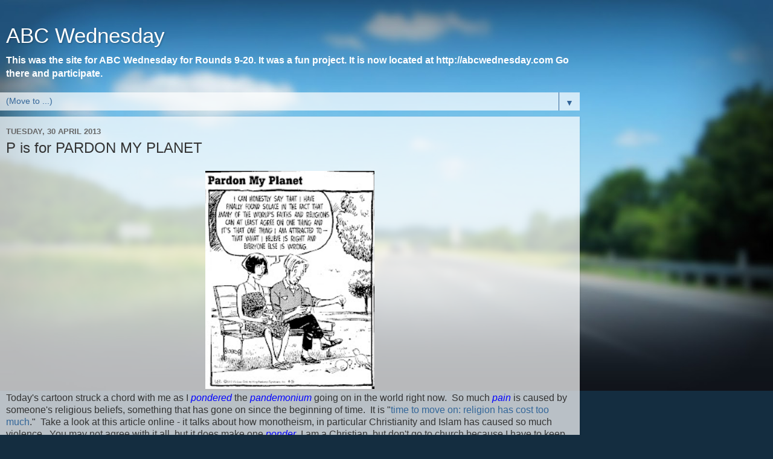

--- FILE ---
content_type: text/html; charset=UTF-8
request_url: https://abcwednesday-mrsnesbitt.blogspot.com/2013/04/p-is-for-pardon-my-planet.html?showComment=1367420350480&m=1
body_size: 16044
content:
<!DOCTYPE html>
<html class='v2' dir='ltr' lang='en-GB'>
<head>
<link href='https://www.blogger.com/static/v1/widgets/3772415480-widget_css_mobile_2_bundle.css' rel='stylesheet' type='text/css'/>
<meta content='width=device-width,initial-scale=1.0,minimum-scale=1.0,maximum-scale=1.0' name='viewport'/>
<meta content='text/html; charset=UTF-8' http-equiv='Content-Type'/>
<meta content='blogger' name='generator'/>
<link href='https://abcwednesday-mrsnesbitt.blogspot.com/favicon.ico' rel='icon' type='image/x-icon'/>
<link href='http://abcwednesday-mrsnesbitt.blogspot.com/2013/04/p-is-for-pardon-my-planet.html' rel='canonical'/>
<link rel="alternate" type="application/atom+xml" title="ABC Wednesday - Atom" href="https://abcwednesday-mrsnesbitt.blogspot.com/feeds/posts/default" />
<link rel="alternate" type="application/rss+xml" title="ABC Wednesday - RSS" href="https://abcwednesday-mrsnesbitt.blogspot.com/feeds/posts/default?alt=rss" />
<link rel="service.post" type="application/atom+xml" title="ABC Wednesday - Atom" href="https://www.blogger.com/feeds/6926392278934444963/posts/default" />

<link rel="alternate" type="application/atom+xml" title="ABC Wednesday - Atom" href="https://abcwednesday-mrsnesbitt.blogspot.com/feeds/6941061515312401578/comments/default" />
<!--Can't find substitution for tag [blog.ieCssRetrofitLinks]-->
<link href='https://blogger.googleusercontent.com/img/b/R29vZ2xl/AVvXsEjk6cJjQ-GKGPjk51tEHu_he-hTA04E2UKnnjtyreH98LCNpIwsVjdEkkzznDmNf-22WowI5SjS8Uqfd3M8otFZdFNBl-relu3rwSiTU8k6lo4g-s6C01hPf9PawLfo_d-iJjJsjmKmphUu/s640/cartoon.bmp' rel='image_src'/>
<meta content='http://abcwednesday-mrsnesbitt.blogspot.com/2013/04/p-is-for-pardon-my-planet.html' property='og:url'/>
<meta content='P is for PARDON MY PLANET' property='og:title'/>
<meta content='Today&#39;s cartoon struck a chord with me as I pondered the pandemonium going on in the world right now.  So much pain is caused by someone&#39;s r...' property='og:description'/>
<meta content='https://blogger.googleusercontent.com/img/b/R29vZ2xl/AVvXsEjk6cJjQ-GKGPjk51tEHu_he-hTA04E2UKnnjtyreH98LCNpIwsVjdEkkzznDmNf-22WowI5SjS8Uqfd3M8otFZdFNBl-relu3rwSiTU8k6lo4g-s6C01hPf9PawLfo_d-iJjJsjmKmphUu/w1200-h630-p-k-no-nu/cartoon.bmp' property='og:image'/>
<title>ABC Wednesday: P is for PARDON MY PLANET</title>
<style id='page-skin-1' type='text/css'><!--
/*-----------------------------------------------
Blogger Template Style
Name:     Picture Window
Designer: Blogger
URL:      www.blogger.com
----------------------------------------------- */
/* Content
----------------------------------------------- */
body {
font: normal normal 15px Arial, Tahoma, Helvetica, FreeSans, sans-serif;
color: #333333;
background: #142d40 url('//themes.googleusercontent.com/image?id=1OACCYOE0-eoTRTfsBuX1NMN9nz599ufI1Jh0CggPFA_sK80AGkIr8pLtYRpNUKPmwtEa') no-repeat scroll top center;
}
html body .region-inner {
min-width: 0;
max-width: 100%;
width: auto;
}
.content-outer {
font-size: 90%;
}
a:link {
text-decoration:none;
color: #336699;
}
a:visited {
text-decoration:none;
color: #6699cc;
}
a:hover {
text-decoration:underline;
color: #33aaff;
}
.content-outer {
background: transparent none repeat scroll top left;
-moz-border-radius: 0;
-webkit-border-radius: 0;
-goog-ms-border-radius: 0;
border-radius: 0;
-moz-box-shadow: 0 0 0 rgba(0, 0, 0, .15);
-webkit-box-shadow: 0 0 0 rgba(0, 0, 0, .15);
-goog-ms-box-shadow: 0 0 0 rgba(0, 0, 0, .15);
box-shadow: 0 0 0 rgba(0, 0, 0, .15);
margin: 20px auto;
}
.content-inner {
padding: 0;
}
/* Header
----------------------------------------------- */
.header-outer {
background: transparent none repeat-x scroll top left;
_background-image: none;
color: #ffffff;
-moz-border-radius: 0;
-webkit-border-radius: 0;
-goog-ms-border-radius: 0;
border-radius: 0;
}
.Header img, .Header #header-inner {
-moz-border-radius: 0;
-webkit-border-radius: 0;
-goog-ms-border-radius: 0;
border-radius: 0;
}
.header-inner .Header .titlewrapper,
.header-inner .Header .descriptionwrapper {
padding-left: 0;
padding-right: 0;
}
.Header h1 {
font: normal normal 36px Arial, Tahoma, Helvetica, FreeSans, sans-serif;
text-shadow: 1px 1px 3px rgba(0, 0, 0, 0.3);
}
.Header h1 a {
color: #ffffff;
}
.Header .description {
font-size: 130%;
}
/* Tabs
----------------------------------------------- */
.tabs-inner {
margin: .5em 20px 0;
padding: 0;
}
.tabs-inner .section {
margin: 0;
}
.tabs-inner .widget ul {
padding: 0;
background: transparent none repeat scroll bottom;
-moz-border-radius: 0;
-webkit-border-radius: 0;
-goog-ms-border-radius: 0;
border-radius: 0;
}
.tabs-inner .widget li {
border: none;
}
.tabs-inner .widget li a {
display: inline-block;
padding: .5em 1em;
margin-right: .25em;
color: #ffffff;
font: normal normal 15px Arial, Tahoma, Helvetica, FreeSans, sans-serif;
-moz-border-radius: 10px 10px 0 0;
-webkit-border-top-left-radius: 10px;
-webkit-border-top-right-radius: 10px;
-goog-ms-border-radius: 10px 10px 0 0;
border-radius: 10px 10px 0 0;
background: transparent url(https://resources.blogblog.com/blogblog/data/1kt/transparent/black50.png) repeat scroll top left;
border-right: 1px solid #336699;
}
.tabs-inner .widget li:first-child a {
padding-left: 1.25em;
-moz-border-radius-topleft: 10px;
-moz-border-radius-bottomleft: 0;
-webkit-border-top-left-radius: 10px;
-webkit-border-bottom-left-radius: 0;
-goog-ms-border-top-left-radius: 10px;
-goog-ms-border-bottom-left-radius: 0;
border-top-left-radius: 10px;
border-bottom-left-radius: 0;
}
.tabs-inner .widget li.selected a,
.tabs-inner .widget li a:hover {
position: relative;
z-index: 1;
background: transparent url(https://resources.blogblog.com/blogblog/data/1kt/transparent/white80.png) repeat scroll bottom;
color: #336699;
-moz-box-shadow: 0 0 3px rgba(0, 0, 0, .15);
-webkit-box-shadow: 0 0 3px rgba(0, 0, 0, .15);
-goog-ms-box-shadow: 0 0 3px rgba(0, 0, 0, .15);
box-shadow: 0 0 3px rgba(0, 0, 0, .15);
}
/* Headings
----------------------------------------------- */
h2 {
font: bold normal 13px Arial, Tahoma, Helvetica, FreeSans, sans-serif;
text-transform: uppercase;
color: #888888;
margin: .5em 0;
}
/* Main
----------------------------------------------- */
.main-outer {
background: transparent url(https://resources.blogblog.com/blogblog/data/1kt/transparent/white80.png) repeat scroll top left;
-moz-border-radius: 20px 20px 0 0;
-webkit-border-top-left-radius: 20px;
-webkit-border-top-right-radius: 20px;
-webkit-border-bottom-left-radius: 0;
-webkit-border-bottom-right-radius: 0;
-goog-ms-border-radius: 20px 20px 0 0;
border-radius: 20px 20px 0 0;
-moz-box-shadow: 0 1px 3px rgba(0, 0, 0, .15);
-webkit-box-shadow: 0 1px 3px rgba(0, 0, 0, .15);
-goog-ms-box-shadow: 0 1px 3px rgba(0, 0, 0, .15);
box-shadow: 0 1px 3px rgba(0, 0, 0, .15);
}
.main-inner {
padding: 15px 20px 20px;
}
.main-inner .column-center-inner {
padding: 0 0;
}
.main-inner .column-left-inner {
padding-left: 0;
}
.main-inner .column-right-inner {
padding-right: 0;
}
/* Posts
----------------------------------------------- */
h3.post-title {
margin: 0;
font: normal normal 18px Arial, Tahoma, Helvetica, FreeSans, sans-serif;
}
.comments h4 {
margin: 1em 0 0;
font: normal normal 18px Arial, Tahoma, Helvetica, FreeSans, sans-serif;
}
.date-header span {
color: #666666;
}
.post-outer {
background-color: #ffffff;
border: solid 1px #dddddd;
-moz-border-radius: 5px;
-webkit-border-radius: 5px;
border-radius: 5px;
-goog-ms-border-radius: 5px;
padding: 15px 20px;
margin: 0 -20px 20px;
}
.post-body {
line-height: 1.4;
font-size: 110%;
position: relative;
}
.post-header {
margin: 0 0 1.5em;
color: #999999;
line-height: 1.6;
}
.post-footer {
margin: .5em 0 0;
color: #999999;
line-height: 1.6;
}
#blog-pager {
font-size: 140%
}
#comments .comment-author {
padding-top: 1.5em;
border-top: dashed 1px #ccc;
border-top: dashed 1px rgba(128, 128, 128, .5);
background-position: 0 1.5em;
}
#comments .comment-author:first-child {
padding-top: 0;
border-top: none;
}
.avatar-image-container {
margin: .2em 0 0;
}
/* Comments
----------------------------------------------- */
.comments .comments-content .icon.blog-author {
background-repeat: no-repeat;
background-image: url([data-uri]);
}
.comments .comments-content .loadmore a {
border-top: 1px solid #33aaff;
border-bottom: 1px solid #33aaff;
}
.comments .continue {
border-top: 2px solid #33aaff;
}
/* Widgets
----------------------------------------------- */
.widget ul, .widget #ArchiveList ul.flat {
padding: 0;
list-style: none;
}
.widget ul li, .widget #ArchiveList ul.flat li {
border-top: dashed 1px #ccc;
border-top: dashed 1px rgba(128, 128, 128, .5);
}
.widget ul li:first-child, .widget #ArchiveList ul.flat li:first-child {
border-top: none;
}
.widget .post-body ul {
list-style: disc;
}
.widget .post-body ul li {
border: none;
}
/* Footer
----------------------------------------------- */
.footer-outer {
color:#cccccc;
background: transparent url(https://resources.blogblog.com/blogblog/data/1kt/transparent/black50.png) repeat scroll top left;
-moz-border-radius: 0 0 20px 20px;
-webkit-border-top-left-radius: 0;
-webkit-border-top-right-radius: 0;
-webkit-border-bottom-left-radius: 20px;
-webkit-border-bottom-right-radius: 20px;
-goog-ms-border-radius: 0 0 20px 20px;
border-radius: 0 0 20px 20px;
-moz-box-shadow: 0 1px 3px rgba(0, 0, 0, .15);
-webkit-box-shadow: 0 1px 3px rgba(0, 0, 0, .15);
-goog-ms-box-shadow: 0 1px 3px rgba(0, 0, 0, .15);
box-shadow: 0 1px 3px rgba(0, 0, 0, .15);
}
.footer-inner {
padding: 10px 20px 20px;
}
.footer-outer a {
color: #99ccee;
}
.footer-outer a:visited {
color: #77aaee;
}
.footer-outer a:hover {
color: #33aaff;
}
.footer-outer .widget h2 {
color: #aaaaaa;
}
/* Mobile
----------------------------------------------- */
html body.mobile {
height: auto;
}
html body.mobile {
min-height: 480px;
background-size: 100% auto;
}
.mobile .body-fauxcolumn-outer {
background: transparent none repeat scroll top left;
}
html .mobile .mobile-date-outer, html .mobile .blog-pager {
border-bottom: none;
background: transparent url(https://resources.blogblog.com/blogblog/data/1kt/transparent/white80.png) repeat scroll top left;
margin-bottom: 10px;
}
.mobile .date-outer {
background: transparent url(https://resources.blogblog.com/blogblog/data/1kt/transparent/white80.png) repeat scroll top left;
}
.mobile .header-outer, .mobile .main-outer,
.mobile .post-outer, .mobile .footer-outer {
-moz-border-radius: 0;
-webkit-border-radius: 0;
-goog-ms-border-radius: 0;
border-radius: 0;
}
.mobile .content-outer,
.mobile .main-outer,
.mobile .post-outer {
background: inherit;
border: none;
}
.mobile .content-outer {
font-size: 100%;
}
.mobile-link-button {
background-color: #336699;
}
.mobile-link-button a:link, .mobile-link-button a:visited {
color: #ffffff;
}
.mobile-index-contents {
color: #333333;
}
.mobile .tabs-inner .PageList .widget-content {
background: transparent url(https://resources.blogblog.com/blogblog/data/1kt/transparent/white80.png) repeat scroll bottom;
color: #336699;
}
.mobile .tabs-inner .PageList .widget-content .pagelist-arrow {
border-left: 1px solid #336699;
}

--></style>
<style id='template-skin-1' type='text/css'><!--
body {
min-width: 960px;
}
.content-outer, .content-fauxcolumn-outer, .region-inner {
min-width: 960px;
max-width: 960px;
_width: 960px;
}
.main-inner .columns {
padding-left: 0;
padding-right: 0;
}
.main-inner .fauxcolumn-center-outer {
left: 0;
right: 0;
/* IE6 does not respect left and right together */
_width: expression(this.parentNode.offsetWidth -
parseInt("0") -
parseInt("0") + 'px');
}
.main-inner .fauxcolumn-left-outer {
width: 0;
}
.main-inner .fauxcolumn-right-outer {
width: 0;
}
.main-inner .column-left-outer {
width: 0;
right: 100%;
margin-left: -0;
}
.main-inner .column-right-outer {
width: 0;
margin-right: -0;
}
#layout {
min-width: 0;
}
#layout .content-outer {
min-width: 0;
width: 800px;
}
#layout .region-inner {
min-width: 0;
width: auto;
}
body#layout div.add_widget {
padding: 8px;
}
body#layout div.add_widget a {
margin-left: 32px;
}
--></style>
<style>
    body {background-image:url(\/\/themes.googleusercontent.com\/image?id=1OACCYOE0-eoTRTfsBuX1NMN9nz599ufI1Jh0CggPFA_sK80AGkIr8pLtYRpNUKPmwtEa);}
    
@media (max-width: 200px) { body {background-image:url(\/\/themes.googleusercontent.com\/image?id=1OACCYOE0-eoTRTfsBuX1NMN9nz599ufI1Jh0CggPFA_sK80AGkIr8pLtYRpNUKPmwtEa&options=w200);}}
@media (max-width: 400px) and (min-width: 201px) { body {background-image:url(\/\/themes.googleusercontent.com\/image?id=1OACCYOE0-eoTRTfsBuX1NMN9nz599ufI1Jh0CggPFA_sK80AGkIr8pLtYRpNUKPmwtEa&options=w400);}}
@media (max-width: 800px) and (min-width: 401px) { body {background-image:url(\/\/themes.googleusercontent.com\/image?id=1OACCYOE0-eoTRTfsBuX1NMN9nz599ufI1Jh0CggPFA_sK80AGkIr8pLtYRpNUKPmwtEa&options=w800);}}
@media (max-width: 1200px) and (min-width: 801px) { body {background-image:url(\/\/themes.googleusercontent.com\/image?id=1OACCYOE0-eoTRTfsBuX1NMN9nz599ufI1Jh0CggPFA_sK80AGkIr8pLtYRpNUKPmwtEa&options=w1200);}}
/* Last tag covers anything over one higher than the previous max-size cap. */
@media (min-width: 1201px) { body {background-image:url(\/\/themes.googleusercontent.com\/image?id=1OACCYOE0-eoTRTfsBuX1NMN9nz599ufI1Jh0CggPFA_sK80AGkIr8pLtYRpNUKPmwtEa&options=w1600);}}
  </style>
<link href='https://www.blogger.com/dyn-css/authorization.css?targetBlogID=6926392278934444963&amp;zx=c1faf9ce-5fff-4eb8-a7a0-1bf93f141a96' media='none' onload='if(media!=&#39;all&#39;)media=&#39;all&#39;' rel='stylesheet'/><noscript><link href='https://www.blogger.com/dyn-css/authorization.css?targetBlogID=6926392278934444963&amp;zx=c1faf9ce-5fff-4eb8-a7a0-1bf93f141a96' rel='stylesheet'/></noscript>
<meta name='google-adsense-platform-account' content='ca-host-pub-1556223355139109'/>
<meta name='google-adsense-platform-domain' content='blogspot.com'/>

</head>
<body class='loading mobile variant-open'>
<div class='navbar section' id='navbar' name='Navbar'><div class='widget Navbar' data-version='1' id='Navbar1'><script type="text/javascript">
    function setAttributeOnload(object, attribute, val) {
      if(window.addEventListener) {
        window.addEventListener('load',
          function(){ object[attribute] = val; }, false);
      } else {
        window.attachEvent('onload', function(){ object[attribute] = val; });
      }
    }
  </script>
<script type="text/javascript">
(function() {
var script = document.createElement('script');
script.type = 'text/javascript';
script.src = '//pagead2.googlesyndication.com/pagead/js/google_top_exp.js';
var head = document.getElementsByTagName('head')[0];
if (head) {
head.appendChild(script);
}})();
</script>
</div></div>
<div class='body-fauxcolumns'>
<div class='fauxcolumn-outer body-fauxcolumn-outer'>
<div class='cap-top'>
<div class='cap-left'></div>
<div class='cap-right'></div>
</div>
<div class='fauxborder-left'>
<div class='fauxborder-right'></div>
<div class='fauxcolumn-inner'>
</div>
</div>
<div class='cap-bottom'>
<div class='cap-left'></div>
<div class='cap-right'></div>
</div>
</div>
</div>
<div class='content'>
<div class='content-fauxcolumns'>
<div class='fauxcolumn-outer content-fauxcolumn-outer'>
<div class='cap-top'>
<div class='cap-left'></div>
<div class='cap-right'></div>
</div>
<div class='fauxborder-left'>
<div class='fauxborder-right'></div>
<div class='fauxcolumn-inner'>
</div>
</div>
<div class='cap-bottom'>
<div class='cap-left'></div>
<div class='cap-right'></div>
</div>
</div>
</div>
<div class='content-outer'>
<div class='content-cap-top cap-top'>
<div class='cap-left'></div>
<div class='cap-right'></div>
</div>
<div class='fauxborder-left content-fauxborder-left'>
<div class='fauxborder-right content-fauxborder-right'></div>
<div class='content-inner'>
<header>
<div class='header-outer'>
<div class='header-cap-top cap-top'>
<div class='cap-left'></div>
<div class='cap-right'></div>
</div>
<div class='fauxborder-left header-fauxborder-left'>
<div class='fauxborder-right header-fauxborder-right'></div>
<div class='region-inner header-inner'>
<div class='header section' id='header' name='Header'><div class='widget Header' data-version='1' id='Header1'>
<div id='header-inner'>
<div class='titlewrapper'>
<h1 class='title'>
<a href='https://abcwednesday-mrsnesbitt.blogspot.com/?m=1'>
ABC Wednesday
</a>
</h1>
</div>
<div class='descriptionwrapper'>
<p class='description'><span><b>This was the site for ABC Wednesday for Rounds 9-20. It was a fun project. It is now located at http://abcwednesday.com Go there and participate.


</b></span></p>
</div>
</div>
</div></div>
</div>
</div>
<div class='header-cap-bottom cap-bottom'>
<div class='cap-left'></div>
<div class='cap-right'></div>
</div>
</div>
</header>
<div class='tabs-outer'>
<div class='tabs-cap-top cap-top'>
<div class='cap-left'></div>
<div class='cap-right'></div>
</div>
<div class='fauxborder-left tabs-fauxborder-left'>
<div class='fauxborder-right tabs-fauxborder-right'></div>
<div class='region-inner tabs-inner'>
<div class='tabs section' id='crosscol' name='Cross-column'><div class='widget PageList' data-version='1' id='PageList1'>
<h2>Pages</h2>
<div class='widget-content'>
<select id='PageList1_select'>
<option disabled='disabled' hidden='hidden' selected='selected' value=''>
(Move to ...)
</option>
<option value='https://abcwednesday-mrsnesbitt.blogspot.com/p/rules-and-guidelines.html?m=1'>Rules and Guidelines</option>
<option value='https://abcwednesday-mrsnesbitt.blogspot.com/p/badges.html?m=1'>Badges</option>
<option value='https://abcwednesday-mrsnesbitt.blogspot.com/p/what-time-is-it-where-you-are.html?m=1'>What Time Is It Around the World?</option>
</select>
<span class='pagelist-arrow'>&#9660;</span>
<div class='clear'></div>
</div>
</div></div>
<div class='tabs no-items section' id='crosscol-overflow' name='Cross-Column 2'></div>
</div>
</div>
<div class='tabs-cap-bottom cap-bottom'>
<div class='cap-left'></div>
<div class='cap-right'></div>
</div>
</div>
<div class='main-outer'>
<div class='main-cap-top cap-top'>
<div class='cap-left'></div>
<div class='cap-right'></div>
</div>
<div class='fauxborder-left main-fauxborder-left'>
<div class='fauxborder-right main-fauxborder-right'></div>
<div class='region-inner main-inner'>
<div class='columns fauxcolumns'>
<div class='fauxcolumn-outer fauxcolumn-center-outer'>
<div class='cap-top'>
<div class='cap-left'></div>
<div class='cap-right'></div>
</div>
<div class='fauxborder-left'>
<div class='fauxborder-right'></div>
<div class='fauxcolumn-inner'>
</div>
</div>
<div class='cap-bottom'>
<div class='cap-left'></div>
<div class='cap-right'></div>
</div>
</div>
<div class='fauxcolumn-outer fauxcolumn-left-outer'>
<div class='cap-top'>
<div class='cap-left'></div>
<div class='cap-right'></div>
</div>
<div class='fauxborder-left'>
<div class='fauxborder-right'></div>
<div class='fauxcolumn-inner'>
</div>
</div>
<div class='cap-bottom'>
<div class='cap-left'></div>
<div class='cap-right'></div>
</div>
</div>
<div class='fauxcolumn-outer fauxcolumn-right-outer'>
<div class='cap-top'>
<div class='cap-left'></div>
<div class='cap-right'></div>
</div>
<div class='fauxborder-left'>
<div class='fauxborder-right'></div>
<div class='fauxcolumn-inner'>
</div>
</div>
<div class='cap-bottom'>
<div class='cap-left'></div>
<div class='cap-right'></div>
</div>
</div>
<!-- corrects IE6 width calculation -->
<div class='columns-inner'>
<div class='column-center-outer'>
<div class='column-center-inner'>
<div class='main section' id='main' name='Main'><div class='widget Blog' data-version='1' id='Blog1'>
<div class='blog-posts hfeed'>
<div class='date-outer'>
<h2 class='date-header'><span>Tuesday, 30 April 2013</span></h2>
<div class='date-posts'>
<div class='post-outer'>
<div class='post hentry uncustomized-post-template' itemscope='itemscope' itemtype='http://schema.org/BlogPosting'>
<meta content='https://blogger.googleusercontent.com/img/b/R29vZ2xl/AVvXsEjk6cJjQ-GKGPjk51tEHu_he-hTA04E2UKnnjtyreH98LCNpIwsVjdEkkzznDmNf-22WowI5SjS8Uqfd3M8otFZdFNBl-relu3rwSiTU8k6lo4g-s6C01hPf9PawLfo_d-iJjJsjmKmphUu/s72-c/cartoon.bmp' itemprop='image_url'/>
<meta content='6926392278934444963' itemprop='blogId'/>
<meta content='6941061515312401578' itemprop='postId'/>
<a name='6941061515312401578'></a>
<h3 class='post-title entry-title' itemprop='name'>
P is for PARDON MY PLANET
</h3>
<div class='post-header'>
<div class='post-header-line-1'></div>
</div>
<div class='post-body entry-content' id='post-body-6941061515312401578' itemprop='articleBody'>
<div class="separator" style="clear: both; text-align: center;"><a href="https://blogger.googleusercontent.com/img/b/R29vZ2xl/AVvXsEjk6cJjQ-GKGPjk51tEHu_he-hTA04E2UKnnjtyreH98LCNpIwsVjdEkkzznDmNf-22WowI5SjS8Uqfd3M8otFZdFNBl-relu3rwSiTU8k6lo4g-s6C01hPf9PawLfo_d-iJjJsjmKmphUu/s1600/cartoon.bmp" imageanchor="1" style=""><img border="0" height="361" src="https://blogger.googleusercontent.com/img/b/R29vZ2xl/AVvXsEjk6cJjQ-GKGPjk51tEHu_he-hTA04E2UKnnjtyreH98LCNpIwsVjdEkkzznDmNf-22WowI5SjS8Uqfd3M8otFZdFNBl-relu3rwSiTU8k6lo4g-s6C01hPf9PawLfo_d-iJjJsjmKmphUu/s280/cartoon.bmp" width="280" /></a></div>Today's cartoon struck a chord with me as I <span style="color: blue;"><i>pondered </i></span>the <span style="color: blue;"><i>pandemonium </i></span>going on in the world right now.&nbsp; So much <span style="color: blue;"><i>pain </i></span>is caused by someone's religious beliefs, something that has gone on since the beginning of time.&nbsp; It is "<a href="http://www.vexen.co.uk/religion/time_to_move_on.html">time to move on: religion has cost too much</a>."&nbsp; Take a look at this article online - it talks about how monotheism, in particular Christianity and Islam has caused so much violence.&nbsp; You may not agree with it all, but it does make one <span style="color: blue;"><i>ponder</i></span>. I am a Christian, but don't go to church because I have to keep my <span style="color: blue;"><i>personal </i></span>beliefs in check.&nbsp; I would end up arguing with the so-called leaders as they would consider me to be what they call a "<span style="color: blue;"><i>pluralist</i></span>."&nbsp; From Wikipedia:<br />
<br />
<i><b>Religious pluralism</b> is an attitude or policy regarding the  diversity of religious belief systems co-existing in society. It can  indicate one or more of the following:</i><br />
<i> </i> <br />
<ul><li><i>As the name of the worldview according to which one's religion is  not the sole and exclusive source of truth, and thus the acknowledgement  that at least some truths and true values exist in other religions.</i></li>
<li><i>As acceptance of the concept that two or more religions with  mutually exclusive truth claims are equally valid. This may be  considered a form of either <span style="color: black;"><a href="http://en.wikipedia.org/wiki/Toleration" title="Toleration">toleration</a></span> (a concept that arose as a result of the <a href="http://en.wikipedia.org/wiki/European_wars_of_religion" title="European wars of religion">European wars of religion</a>) or <a href="http://en.wikipedia.org/wiki/Moral_relativism" title="Moral relativism">moral relativism</a>.</i></li>
<li><i>The understanding that the exclusive claims of different religions  turn out, upon closer examination, to be variations of universal truths  that have been taught since time immemorial. This is called Perennialism (based on the concept of <a href="http://en.wikipedia.org/wiki/Perennial_philosophy" title="Perennial philosophy">philosophia perennis</a>) or <a href="http://en.wikipedia.org/wiki/Traditionalist_School" title="Traditionalist School">Traditionalism</a>.&nbsp;</i></li>
<li><i>&nbsp;</i></li>
<li><b>Can we not just live in <span style="color: blue;"><i>peace </i></span>with our fellow man?<i>&nbsp; </i>Your thoughts?</b> </li>
</ul><br />
12P<br />
<br />
<!-- start InLinkz script --><br />
<script type="text/javascript">
                document.write('<script type="text/javascript" src=http://www.inlinkz.com/cs.php?id=267648&' + new Date().getTime() + '"><\/script>');</script><br />
<!-- end InLinkz script --><br />
<br />
<div style='clear: both;'></div>
</div>
<div class='post-footer'>
<div class='post-footer-line post-footer-line-1'>
<span class='post-author vcard'>
<span class='fn' itemprop='author' itemscope='itemscope' itemtype='http://schema.org/Person'>
<span itemprop='name'>Leslie:</span>
</span>
</span>
<span class='post-timestamp'>
at
<meta content='http://abcwednesday-mrsnesbitt.blogspot.com/2013/04/p-is-for-pardon-my-planet.html' itemprop='url'/>
<a class='timestamp-link' href='https://abcwednesday-mrsnesbitt.blogspot.com/2013/04/p-is-for-pardon-my-planet.html?m=1' rel='bookmark' title='permanent link'><abbr class='published' itemprop='datePublished' title='2013-04-30T00:30:00-07:00'>00:30</abbr></a>
</span>
<span class='post-comment-link'>
</span>
</div>
<div class='post-footer-line post-footer-line-2'>
<div class='mobile-link-button goog-inline-block' id='mobile-share-button'>
<a href='javascript:void(0);'>Share</a>
</div>
</div>
</div>
</div>
<div class='comments' id='comments'>
<a name='comments'></a>
<h4>14 comments:</h4>
<div class='comments-content'>
<script async='async' src='' type='text/javascript'></script>
<script type='text/javascript'>
    (function() {
      var items = null;
      var msgs = null;
      var config = {};

// <![CDATA[
      var cursor = null;
      if (items && items.length > 0) {
        cursor = parseInt(items[items.length - 1].timestamp) + 1;
      }

      var bodyFromEntry = function(entry) {
        var text = (entry &&
                    ((entry.content && entry.content.$t) ||
                     (entry.summary && entry.summary.$t))) ||
            '';
        if (entry && entry.gd$extendedProperty) {
          for (var k in entry.gd$extendedProperty) {
            if (entry.gd$extendedProperty[k].name == 'blogger.contentRemoved') {
              return '<span class="deleted-comment">' + text + '</span>';
            }
          }
        }
        return text;
      }

      var parse = function(data) {
        cursor = null;
        var comments = [];
        if (data && data.feed && data.feed.entry) {
          for (var i = 0, entry; entry = data.feed.entry[i]; i++) {
            var comment = {};
            // comment ID, parsed out of the original id format
            var id = /blog-(\d+).post-(\d+)/.exec(entry.id.$t);
            comment.id = id ? id[2] : null;
            comment.body = bodyFromEntry(entry);
            comment.timestamp = Date.parse(entry.published.$t) + '';
            if (entry.author && entry.author.constructor === Array) {
              var auth = entry.author[0];
              if (auth) {
                comment.author = {
                  name: (auth.name ? auth.name.$t : undefined),
                  profileUrl: (auth.uri ? auth.uri.$t : undefined),
                  avatarUrl: (auth.gd$image ? auth.gd$image.src : undefined)
                };
              }
            }
            if (entry.link) {
              if (entry.link[2]) {
                comment.link = comment.permalink = entry.link[2].href;
              }
              if (entry.link[3]) {
                var pid = /.*comments\/default\/(\d+)\?.*/.exec(entry.link[3].href);
                if (pid && pid[1]) {
                  comment.parentId = pid[1];
                }
              }
            }
            comment.deleteclass = 'item-control blog-admin';
            if (entry.gd$extendedProperty) {
              for (var k in entry.gd$extendedProperty) {
                if (entry.gd$extendedProperty[k].name == 'blogger.itemClass') {
                  comment.deleteclass += ' ' + entry.gd$extendedProperty[k].value;
                } else if (entry.gd$extendedProperty[k].name == 'blogger.displayTime') {
                  comment.displayTime = entry.gd$extendedProperty[k].value;
                }
              }
            }
            comments.push(comment);
          }
        }
        return comments;
      };

      var paginator = function(callback) {
        if (hasMore()) {
          var url = config.feed + '?alt=json&v=2&orderby=published&reverse=false&max-results=50';
          if (cursor) {
            url += '&published-min=' + new Date(cursor).toISOString();
          }
          window.bloggercomments = function(data) {
            var parsed = parse(data);
            cursor = parsed.length < 50 ? null
                : parseInt(parsed[parsed.length - 1].timestamp) + 1
            callback(parsed);
            window.bloggercomments = null;
          }
          url += '&callback=bloggercomments';
          var script = document.createElement('script');
          script.type = 'text/javascript';
          script.src = url;
          document.getElementsByTagName('head')[0].appendChild(script);
        }
      };
      var hasMore = function() {
        return !!cursor;
      };
      var getMeta = function(key, comment) {
        if ('iswriter' == key) {
          var matches = !!comment.author
              && comment.author.name == config.authorName
              && comment.author.profileUrl == config.authorUrl;
          return matches ? 'true' : '';
        } else if ('deletelink' == key) {
          return config.baseUri + '/comment/delete/'
               + config.blogId + '/' + comment.id;
        } else if ('deleteclass' == key) {
          return comment.deleteclass;
        }
        return '';
      };

      var replybox = null;
      var replyUrlParts = null;
      var replyParent = undefined;

      var onReply = function(commentId, domId) {
        if (replybox == null) {
          // lazily cache replybox, and adjust to suit this style:
          replybox = document.getElementById('comment-editor');
          if (replybox != null) {
            replybox.height = '250px';
            replybox.style.display = 'block';
            replyUrlParts = replybox.src.split('#');
          }
        }
        if (replybox && (commentId !== replyParent)) {
          replybox.src = '';
          document.getElementById(domId).insertBefore(replybox, null);
          replybox.src = replyUrlParts[0]
              + (commentId ? '&parentID=' + commentId : '')
              + '#' + replyUrlParts[1];
          replyParent = commentId;
        }
      };

      var hash = (window.location.hash || '#').substring(1);
      var startThread, targetComment;
      if (/^comment-form_/.test(hash)) {
        startThread = hash.substring('comment-form_'.length);
      } else if (/^c[0-9]+$/.test(hash)) {
        targetComment = hash.substring(1);
      }

      // Configure commenting API:
      var configJso = {
        'maxDepth': config.maxThreadDepth
      };
      var provider = {
        'id': config.postId,
        'data': items,
        'loadNext': paginator,
        'hasMore': hasMore,
        'getMeta': getMeta,
        'onReply': onReply,
        'rendered': true,
        'initComment': targetComment,
        'initReplyThread': startThread,
        'config': configJso,
        'messages': msgs
      };

      var render = function() {
        if (window.goog && window.goog.comments) {
          var holder = document.getElementById('comment-holder');
          window.goog.comments.render(holder, provider);
        }
      };

      // render now, or queue to render when library loads:
      if (window.goog && window.goog.comments) {
        render();
      } else {
        window.goog = window.goog || {};
        window.goog.comments = window.goog.comments || {};
        window.goog.comments.loadQueue = window.goog.comments.loadQueue || [];
        window.goog.comments.loadQueue.push(render);
      }
    })();
// ]]>
  </script>
<div id='comment-holder'>
<div class="comment-thread toplevel-thread"><ol id="top-ra"><li class="comment" id="c5007204796338403515"><div class="avatar-image-container"><img src="//blogger.googleusercontent.com/img/b/R29vZ2xl/AVvXsEg2ma53Uai9re-3dpbVwmdYw-q4ozZ6oUUwXd2gI5uZ9Bp0GaggQ2ThQ1wd2SCBRokHqiFH1s_D5lXiLD8gsvEhaHS2cCQ9FMIrCaVXRHoUOHG_2aWIEZ5UIUryRRu9sQ/s45-c/ROGduck.jpg" alt=""/></div><div class="comment-block"><div class="comment-header"><cite class="user"><a href="https://www.blogger.com/profile/05298172138307632062" rel="nofollow">Roger Owen Green</a></cite><span class="icon user "></span><span class="datetime secondary-text"><a rel="nofollow" href="https://abcwednesday-mrsnesbitt.blogspot.com/2013/04/p-is-for-pardon-my-planet.html?showComment=1367323861010&amp;m=1#c5007204796338403515">30 April 2013 at 05:11</a></span></div><p class="comment-content">As a Christian, I think that is definitely a PLAN.</p><span class="comment-actions secondary-text"><a class="comment-reply" target="_self" data-comment-id="5007204796338403515">Reply</a><span class="item-control blog-admin blog-admin pid-1399104752"><a target="_self" href="https://www.blogger.com/comment/delete/6926392278934444963/5007204796338403515">Delete</a></span></span></div><div class="comment-replies"><div id="c5007204796338403515-rt" class="comment-thread inline-thread hidden"><span class="thread-toggle thread-expanded"><span class="thread-arrow"></span><span class="thread-count"><a target="_self">Replies</a></span></span><ol id="c5007204796338403515-ra" class="thread-chrome thread-expanded"><div></div><div id="c5007204796338403515-continue" class="continue"><a class="comment-reply" target="_self" data-comment-id="5007204796338403515">Reply</a></div></ol></div></div><div class="comment-replybox-single" id="c5007204796338403515-ce"></div></li><li class="comment" id="c7833252906094464921"><div class="avatar-image-container"><img src="//2.bp.blogspot.com/_4IDUg0Zfqb8/TFIlcyyyQpI/AAAAAAAAACg/rQyXdkMy-Fw/S45-s35/Detour%2B%28JPEG%2BImage,%2B96x96%2Bpixels%29.jpg" alt=""/></div><div class="comment-block"><div class="comment-header"><cite class="user"><a href="https://www.blogger.com/profile/10310099341897509058" rel="nofollow">MERYL JAFFE, PhD  - parent, psychologist, teacher, author...</a></cite><span class="icon user "></span><span class="datetime secondary-text"><a rel="nofollow" href="https://abcwednesday-mrsnesbitt.blogspot.com/2013/04/p-is-for-pardon-my-planet.html?showComment=1367328923045&amp;m=1#c7833252906094464921">30 April 2013 at 06:35</a></span></div><p class="comment-content">Religious pluralism is important.  Rabbi Abraham Joshua Heschel and the Reverend Martin Luther King did a great deal to move their worlds towards religious pluralism and we should all take a cue from that and from so many others who have tried to move this world to a more harmonious whole. From my rattled perspective though, we are preaching to the choir.</p><span class="comment-actions secondary-text"><a class="comment-reply" target="_self" data-comment-id="7833252906094464921">Reply</a><span class="item-control blog-admin blog-admin pid-1814751533"><a target="_self" href="https://www.blogger.com/comment/delete/6926392278934444963/7833252906094464921">Delete</a></span></span></div><div class="comment-replies"><div id="c7833252906094464921-rt" class="comment-thread inline-thread hidden"><span class="thread-toggle thread-expanded"><span class="thread-arrow"></span><span class="thread-count"><a target="_self">Replies</a></span></span><ol id="c7833252906094464921-ra" class="thread-chrome thread-expanded"><div></div><div id="c7833252906094464921-continue" class="continue"><a class="comment-reply" target="_self" data-comment-id="7833252906094464921">Reply</a></div></ol></div></div><div class="comment-replybox-single" id="c7833252906094464921-ce"></div></li><li class="comment" id="c3332471988757954603"><div class="avatar-image-container"><img src="//blogger.googleusercontent.com/img/b/R29vZ2xl/AVvXsEgiRR85071sALx_a6ZQ3csTm3IP4SLyDrL3pVKp6ivBlaTXKVpKGM-OfxXrRIkMRQzvZ3BwditiX7_FHVHTeOOfrx4OBWeOH0GoIdP2EN3GCNvMZ0FXHu9JtBhVkD12_w/s45-c/*" alt=""/></div><div class="comment-block"><div class="comment-header"><cite class="user"><a href="https://www.blogger.com/profile/05968919406427737503" rel="nofollow">Carver</a></cite><span class="icon user "></span><span class="datetime secondary-text"><a rel="nofollow" href="https://abcwednesday-mrsnesbitt.blogspot.com/2013/04/p-is-for-pardon-my-planet.html?showComment=1367331118340&amp;m=1#c3332471988757954603">30 April 2013 at 07:11</a></span></div><p class="comment-content">Good post. I think it&#39;s so important to accept that there isn&#39;t only one path to the truth.</p><span class="comment-actions secondary-text"><a class="comment-reply" target="_self" data-comment-id="3332471988757954603">Reply</a><span class="item-control blog-admin blog-admin pid-917364487"><a target="_self" href="https://www.blogger.com/comment/delete/6926392278934444963/3332471988757954603">Delete</a></span></span></div><div class="comment-replies"><div id="c3332471988757954603-rt" class="comment-thread inline-thread hidden"><span class="thread-toggle thread-expanded"><span class="thread-arrow"></span><span class="thread-count"><a target="_self">Replies</a></span></span><ol id="c3332471988757954603-ra" class="thread-chrome thread-expanded"><div></div><div id="c3332471988757954603-continue" class="continue"><a class="comment-reply" target="_self" data-comment-id="3332471988757954603">Reply</a></div></ol></div></div><div class="comment-replybox-single" id="c3332471988757954603-ce"></div></li><li class="comment" id="c8602744210363759323"><div class="avatar-image-container"><img src="//resources.blogblog.com/img/blank.gif" alt=""/></div><div class="comment-block"><div class="comment-header"><cite class="user"><a href="http://nonniesobservations.blogspot.com" rel="nofollow">Nonnie</a></cite><span class="icon user "></span><span class="datetime secondary-text"><a rel="nofollow" href="https://abcwednesday-mrsnesbitt.blogspot.com/2013/04/p-is-for-pardon-my-planet.html?showComment=1367356617023&amp;m=1#c8602744210363759323">30 April 2013 at 14:16</a></span></div><p class="comment-content">peace is something for which I pray</p><span class="comment-actions secondary-text"><a class="comment-reply" target="_self" data-comment-id="8602744210363759323">Reply</a><span class="item-control blog-admin blog-admin pid-1808273092"><a target="_self" href="https://www.blogger.com/comment/delete/6926392278934444963/8602744210363759323">Delete</a></span></span></div><div class="comment-replies"><div id="c8602744210363759323-rt" class="comment-thread inline-thread hidden"><span class="thread-toggle thread-expanded"><span class="thread-arrow"></span><span class="thread-count"><a target="_self">Replies</a></span></span><ol id="c8602744210363759323-ra" class="thread-chrome thread-expanded"><div></div><div id="c8602744210363759323-continue" class="continue"><a class="comment-reply" target="_self" data-comment-id="8602744210363759323">Reply</a></div></ol></div></div><div class="comment-replybox-single" id="c8602744210363759323-ce"></div></li><li class="comment" id="c3775823698313318177"><div class="avatar-image-container"><img src="//blogger.googleusercontent.com/img/b/R29vZ2xl/AVvXsEjqMRD5LS8UBnwGgsNRyMwArE50SXN-RiRdGWAfYd5j5f9xUgBxMCz8fFaJuwelSUjKvEyo740NE3U0J7mTa3NHyOyY6t9G7Y0iJ0CYNl-YWrrnxnQ7Z1fH-ogInjF-W8U/s45-c/*" alt=""/></div><div class="comment-block"><div class="comment-header"><cite class="user"><a href="https://www.blogger.com/profile/11550420299395301062" rel="nofollow">ChrisJ</a></cite><span class="icon user "></span><span class="datetime secondary-text"><a rel="nofollow" href="https://abcwednesday-mrsnesbitt.blogspot.com/2013/04/p-is-for-pardon-my-planet.html?showComment=1367363252211&amp;m=1#c3775823698313318177">30 April 2013 at 16:07</a></span></div><p class="comment-content">For as long as mankind has been around, it has been shown sufficiently enough, I would think, for scientific proof to acknowledge that NO, for some profound reason, we cannot all live in peace. Whatever  you want to call it, I call it SIN.  We have evolved in almost every other aspect of humanity, but not in morality. There is something wrong with us, something deep within, that negates our best intentions. It is not popular to call it sin, but whatever you call it, there it is. We can blame religion, but many are those who have tried to reach peace within and without by ignoring religion and still only found disillusionment and frustration. Tolstoy comes to mind. Somehow, something, someone has to deal with it.</p><span class="comment-actions secondary-text"><a class="comment-reply" target="_self" data-comment-id="3775823698313318177">Reply</a><span class="item-control blog-admin blog-admin pid-970495891"><a target="_self" href="https://www.blogger.com/comment/delete/6926392278934444963/3775823698313318177">Delete</a></span></span></div><div class="comment-replies"><div id="c3775823698313318177-rt" class="comment-thread inline-thread hidden"><span class="thread-toggle thread-expanded"><span class="thread-arrow"></span><span class="thread-count"><a target="_self">Replies</a></span></span><ol id="c3775823698313318177-ra" class="thread-chrome thread-expanded"><div></div><div id="c3775823698313318177-continue" class="continue"><a class="comment-reply" target="_self" data-comment-id="3775823698313318177">Reply</a></div></ol></div></div><div class="comment-replybox-single" id="c3775823698313318177-ce"></div></li><li class="comment" id="c4887911651121272673"><div class="avatar-image-container"><img src="//blogger.googleusercontent.com/img/b/R29vZ2xl/AVvXsEj4ZOe1LAq7qu_z32XoGNOLWazx-ngj0EMrbKltL0jPNnI6hclSbsNtNGkVDh1WodsN9k4zSK__o6NULxL59aRZz4o_A3LCqqen3vNwMnxe_ox9cS_tQQYZJdTcWDocoHg/s45-c/IMG_6047.JPG" alt=""/></div><div class="comment-block"><div class="comment-header"><cite class="user"><a href="https://www.blogger.com/profile/14306334892097839949" rel="nofollow">LONDONLULU</a></cite><span class="icon user "></span><span class="datetime secondary-text"><a rel="nofollow" href="https://abcwednesday-mrsnesbitt.blogspot.com/2013/04/p-is-for-pardon-my-planet.html?showComment=1367382443377&amp;m=1#c4887911651121272673">30 April 2013 at 21:27</a></span></div><p class="comment-content">You said it so well and so PERFECTLY.</p><span class="comment-actions secondary-text"><a class="comment-reply" target="_self" data-comment-id="4887911651121272673">Reply</a><span class="item-control blog-admin blog-admin pid-371709720"><a target="_self" href="https://www.blogger.com/comment/delete/6926392278934444963/4887911651121272673">Delete</a></span></span></div><div class="comment-replies"><div id="c4887911651121272673-rt" class="comment-thread inline-thread hidden"><span class="thread-toggle thread-expanded"><span class="thread-arrow"></span><span class="thread-count"><a target="_self">Replies</a></span></span><ol id="c4887911651121272673-ra" class="thread-chrome thread-expanded"><div></div><div id="c4887911651121272673-continue" class="continue"><a class="comment-reply" target="_self" data-comment-id="4887911651121272673">Reply</a></div></ol></div></div><div class="comment-replybox-single" id="c4887911651121272673-ce"></div></li><li class="comment" id="c8070688512682486635"><div class="avatar-image-container"><img src="//blogger.googleusercontent.com/img/b/R29vZ2xl/AVvXsEgG5IjhWRloZFpCNPsC0rZGBX8aUAL2Da3Pca74xi6vMwm-9kojtz-vEEblgrc3Tn08aNydi40yiBK0-K3u3J9D68MKs5Ef5wxjvyQ3WV06qY48eXpuNAYgQr6E-fU3AQ/s45-c/*" alt=""/></div><div class="comment-block"><div class="comment-header"><cite class="user"><a href="https://www.blogger.com/profile/02691653942870794293" rel="nofollow">AmitAag</a></cite><span class="icon user "></span><span class="datetime secondary-text"><a rel="nofollow" href="https://abcwednesday-mrsnesbitt.blogspot.com/2013/04/p-is-for-pardon-my-planet.html?showComment=1367388920856&amp;m=1#c8070688512682486635">30 April 2013 at 23:15</a></span></div><p class="comment-content">Great thought...wonderfully presented!<br>My contribution: P is for Paradise:<br>http://amitaag.blogspot.in/2013/01/paradise-regained.html<br>Thank you Roger, Denise, Carver, Rose and the team, for hosting:)</p><span class="comment-actions secondary-text"><a class="comment-reply" target="_self" data-comment-id="8070688512682486635">Reply</a><span class="item-control blog-admin blog-admin pid-2031159246"><a target="_self" href="https://www.blogger.com/comment/delete/6926392278934444963/8070688512682486635">Delete</a></span></span></div><div class="comment-replies"><div id="c8070688512682486635-rt" class="comment-thread inline-thread hidden"><span class="thread-toggle thread-expanded"><span class="thread-arrow"></span><span class="thread-count"><a target="_self">Replies</a></span></span><ol id="c8070688512682486635-ra" class="thread-chrome thread-expanded"><div></div><div id="c8070688512682486635-continue" class="continue"><a class="comment-reply" target="_self" data-comment-id="8070688512682486635">Reply</a></div></ol></div></div><div class="comment-replybox-single" id="c8070688512682486635-ce"></div></li><li class="comment" id="c9178353904765369783"><div class="avatar-image-container"><img src="//www.blogger.com/img/blogger_logo_round_35.png" alt=""/></div><div class="comment-block"><div class="comment-header"><cite class="user"><a href="https://www.blogger.com/profile/02042017848158416971" rel="nofollow">Unknown</a></cite><span class="icon user "></span><span class="datetime secondary-text"><a rel="nofollow" href="https://abcwednesday-mrsnesbitt.blogspot.com/2013/04/p-is-for-pardon-my-planet.html?showComment=1367397576943&amp;m=1#c9178353904765369783">1 May 2013 at 01:39</a></span></div><p class="comment-content">hoping here for worldwide peace</p><span class="comment-actions secondary-text"><a class="comment-reply" target="_self" data-comment-id="9178353904765369783">Reply</a><span class="item-control blog-admin blog-admin pid-326341439"><a target="_self" href="https://www.blogger.com/comment/delete/6926392278934444963/9178353904765369783">Delete</a></span></span></div><div class="comment-replies"><div id="c9178353904765369783-rt" class="comment-thread inline-thread hidden"><span class="thread-toggle thread-expanded"><span class="thread-arrow"></span><span class="thread-count"><a target="_self">Replies</a></span></span><ol id="c9178353904765369783-ra" class="thread-chrome thread-expanded"><div></div><div id="c9178353904765369783-continue" class="continue"><a class="comment-reply" target="_self" data-comment-id="9178353904765369783">Reply</a></div></ol></div></div><div class="comment-replybox-single" id="c9178353904765369783-ce"></div></li><li class="comment" id="c3531572348829426718"><div class="avatar-image-container"><img src="//blogger.googleusercontent.com/img/b/R29vZ2xl/AVvXsEizExJhIIcql3rvPg2YTo1DwMsf743tdOy_0ABJsjMb-km1lz_0NzhaJaIyBvSmduBtfcxrXdevjEaOtssUWMp8sZnDKY3M1dg3zEGiP79Hce7HPXt5l8LjLvHEDfE7bD8/s45-c/DSCN1048.jpg" alt=""/></div><div class="comment-block"><div class="comment-header"><cite class="user"><a href="https://www.blogger.com/profile/18004624352188019392" rel="nofollow">Jannibele</a></cite><span class="icon user "></span><span class="datetime secondary-text"><a rel="nofollow" href="https://abcwednesday-mrsnesbitt.blogspot.com/2013/04/p-is-for-pardon-my-planet.html?showComment=1367406243198&amp;m=1#c3531572348829426718">1 May 2013 at 04:04</a></span></div><p class="comment-content">That is Precisely how it is:) Well said! Have a happy abc ande thank you very much for hosting!</p><span class="comment-actions secondary-text"><a class="comment-reply" target="_self" data-comment-id="3531572348829426718">Reply</a><span class="item-control blog-admin blog-admin pid-2035863933"><a target="_self" href="https://www.blogger.com/comment/delete/6926392278934444963/3531572348829426718">Delete</a></span></span></div><div class="comment-replies"><div id="c3531572348829426718-rt" class="comment-thread inline-thread hidden"><span class="thread-toggle thread-expanded"><span class="thread-arrow"></span><span class="thread-count"><a target="_self">Replies</a></span></span><ol id="c3531572348829426718-ra" class="thread-chrome thread-expanded"><div></div><div id="c3531572348829426718-continue" class="continue"><a class="comment-reply" target="_self" data-comment-id="3531572348829426718">Reply</a></div></ol></div></div><div class="comment-replybox-single" id="c3531572348829426718-ce"></div></li><li class="comment" id="c9015803907097234973"><div class="avatar-image-container"><img src="//1.bp.blogspot.com/-DUwFAs0Lyu4/ZI2nDKfdeqI/AAAAAAABgZQ/HNL5ThvkOoMHkUQQCEHqqX6BkSUP_ECGACK4BGAYYCw/s35/8F1829F8-3AD1-4757-A936-2D6DD4BCAC0A.jpeg" alt=""/></div><div class="comment-block"><div class="comment-header"><cite class="user"><a href="https://www.blogger.com/profile/14870339828098281415" rel="nofollow">aspiritofsimplicity</a></cite><span class="icon user "></span><span class="datetime secondary-text"><a rel="nofollow" href="https://abcwednesday-mrsnesbitt.blogspot.com/2013/04/p-is-for-pardon-my-planet.html?showComment=1367407436722&amp;m=1#c9015803907097234973">1 May 2013 at 04:23</a></span></div><p class="comment-content">wonderful P post. Right on the money there.</p><span class="comment-actions secondary-text"><a class="comment-reply" target="_self" data-comment-id="9015803907097234973">Reply</a><span class="item-control blog-admin blog-admin pid-126241261"><a target="_self" href="https://www.blogger.com/comment/delete/6926392278934444963/9015803907097234973">Delete</a></span></span></div><div class="comment-replies"><div id="c9015803907097234973-rt" class="comment-thread inline-thread hidden"><span class="thread-toggle thread-expanded"><span class="thread-arrow"></span><span class="thread-count"><a target="_self">Replies</a></span></span><ol id="c9015803907097234973-ra" class="thread-chrome thread-expanded"><div></div><div id="c9015803907097234973-continue" class="continue"><a class="comment-reply" target="_self" data-comment-id="9015803907097234973">Reply</a></div></ol></div></div><div class="comment-replybox-single" id="c9015803907097234973-ce"></div></li><li class="comment" id="c6173674512652796500"><div class="avatar-image-container"><img src="//www.blogger.com/img/blogger_logo_round_35.png" alt=""/></div><div class="comment-block"><div class="comment-header"><cite class="user"><a href="https://www.blogger.com/profile/17020729680264979795" rel="nofollow">Unknown</a></cite><span class="icon user "></span><span class="datetime secondary-text"><a rel="nofollow" href="https://abcwednesday-mrsnesbitt.blogspot.com/2013/04/p-is-for-pardon-my-planet.html?showComment=1367420350480&amp;m=1#c6173674512652796500">1 May 2013 at 07:59</a></span></div><p class="comment-content">Pray for Peace that&#39;s all the world need right now.<br>Mine is a bit light with P for Parties as I have showcased my speciality in doing Birthday Parties for my sons!</p><span class="comment-actions secondary-text"><a class="comment-reply" target="_self" data-comment-id="6173674512652796500">Reply</a><span class="item-control blog-admin blog-admin pid-1838477660"><a target="_self" href="https://www.blogger.com/comment/delete/6926392278934444963/6173674512652796500">Delete</a></span></span></div><div class="comment-replies"><div id="c6173674512652796500-rt" class="comment-thread inline-thread hidden"><span class="thread-toggle thread-expanded"><span class="thread-arrow"></span><span class="thread-count"><a target="_self">Replies</a></span></span><ol id="c6173674512652796500-ra" class="thread-chrome thread-expanded"><div></div><div id="c6173674512652796500-continue" class="continue"><a class="comment-reply" target="_self" data-comment-id="6173674512652796500">Reply</a></div></ol></div></div><div class="comment-replybox-single" id="c6173674512652796500-ce"></div></li><li class="comment" id="c1376014158970493655"><div class="avatar-image-container"><img src="//blogger.googleusercontent.com/img/b/R29vZ2xl/AVvXsEh8SkVYC7fg6T_xQTopPmZmWuHdylBqAVPXrWXm7bLyfBE6IRV1-M2F5VpJPJ7nGckOoOYffCfebAxU1ObjQJFx-hELkAsDNi5BeOceMEMegDwxXjeDBajTmUOmmJApX40/s45-c/DSCN0843+crop.jpg" alt=""/></div><div class="comment-block"><div class="comment-header"><cite class="user"><a href="https://www.blogger.com/profile/12431245561712781037" rel="nofollow">Lise</a></cite><span class="icon user "></span><span class="datetime secondary-text"><a rel="nofollow" href="https://abcwednesday-mrsnesbitt.blogspot.com/2013/04/p-is-for-pardon-my-planet.html?showComment=1367498256050&amp;m=1#c1376014158970493655">2 May 2013 at 05:37</a></span></div><p class="comment-content">Your post is perfect.  If only all we needed was love, imagine how peaceful the world would be...love those Beatles:)</p><span class="comment-actions secondary-text"><a class="comment-reply" target="_self" data-comment-id="1376014158970493655">Reply</a><span class="item-control blog-admin blog-admin pid-101771742"><a target="_self" href="https://www.blogger.com/comment/delete/6926392278934444963/1376014158970493655">Delete</a></span></span></div><div class="comment-replies"><div id="c1376014158970493655-rt" class="comment-thread inline-thread hidden"><span class="thread-toggle thread-expanded"><span class="thread-arrow"></span><span class="thread-count"><a target="_self">Replies</a></span></span><ol id="c1376014158970493655-ra" class="thread-chrome thread-expanded"><div></div><div id="c1376014158970493655-continue" class="continue"><a class="comment-reply" target="_self" data-comment-id="1376014158970493655">Reply</a></div></ol></div></div><div class="comment-replybox-single" id="c1376014158970493655-ce"></div></li><li class="comment" id="c3462727299245990009"><div class="avatar-image-container"><img src="//1.bp.blogspot.com/-MaFE7cJ2As8/ZTWQnxuGDHI/AAAAAAAAeVQ/_LXFmAG-GV46LAFiQzHlgSsQD-n_pxK8QCK4BGAYYCw/s35/304939586_10160031461055575_5984254167781347628_n.jpg" alt=""/></div><div class="comment-block"><div class="comment-header"><cite class="user"><a href="https://www.blogger.com/profile/15293816902877287168" rel="nofollow">Martha</a></cite><span class="icon user "></span><span class="datetime secondary-text"><a rel="nofollow" href="https://abcwednesday-mrsnesbitt.blogspot.com/2013/04/p-is-for-pardon-my-planet.html?showComment=1367520522805&amp;m=1#c3462727299245990009">2 May 2013 at 11:48</a></span></div><p class="comment-content">I have to agree with Chris. It is the heart of man that is the real problem, deceitful and desperately wicked. We all need &quot;heart transplants&quot; in order for there to be true peace.</p><span class="comment-actions secondary-text"><a class="comment-reply" target="_self" data-comment-id="3462727299245990009">Reply</a><span class="item-control blog-admin blog-admin pid-1859284924"><a target="_self" href="https://www.blogger.com/comment/delete/6926392278934444963/3462727299245990009">Delete</a></span></span></div><div class="comment-replies"><div id="c3462727299245990009-rt" class="comment-thread inline-thread hidden"><span class="thread-toggle thread-expanded"><span class="thread-arrow"></span><span class="thread-count"><a target="_self">Replies</a></span></span><ol id="c3462727299245990009-ra" class="thread-chrome thread-expanded"><div></div><div id="c3462727299245990009-continue" class="continue"><a class="comment-reply" target="_self" data-comment-id="3462727299245990009">Reply</a></div></ol></div></div><div class="comment-replybox-single" id="c3462727299245990009-ce"></div></li><li class="comment" id="c7850686336809485542"><div class="avatar-image-container"><img src="//www.blogger.com/img/blogger_logo_round_35.png" alt=""/></div><div class="comment-block"><div class="comment-header"><cite class="user"><a href="https://www.blogger.com/profile/02383088026534281295" rel="nofollow">Unknown</a></cite><span class="icon user "></span><span class="datetime secondary-text"><a rel="nofollow" href="https://abcwednesday-mrsnesbitt.blogspot.com/2013/04/p-is-for-pardon-my-planet.html?showComment=1368573495452&amp;m=1#c7850686336809485542">14 May 2013 at 16:18</a></span></div><p class="comment-content">I am at peace with many different religions and find similarities to my own beliefs, but those which want to state they are the one and only true followers and they and they alone will enter heaven cause me pause to wonder. A God is great enough to create a world cannot love all His children?</p><span class="comment-actions secondary-text"><a class="comment-reply" target="_self" data-comment-id="7850686336809485542">Reply</a><span class="item-control blog-admin blog-admin pid-160057780"><a target="_self" href="https://www.blogger.com/comment/delete/6926392278934444963/7850686336809485542">Delete</a></span></span></div><div class="comment-replies"><div id="c7850686336809485542-rt" class="comment-thread inline-thread hidden"><span class="thread-toggle thread-expanded"><span class="thread-arrow"></span><span class="thread-count"><a target="_self">Replies</a></span></span><ol id="c7850686336809485542-ra" class="thread-chrome thread-expanded"><div></div><div id="c7850686336809485542-continue" class="continue"><a class="comment-reply" target="_self" data-comment-id="7850686336809485542">Reply</a></div></ol></div></div><div class="comment-replybox-single" id="c7850686336809485542-ce"></div></li></ol><div id="top-continue" class="continue"><a class="comment-reply" target="_self">Add comment</a></div><div class="comment-replybox-thread" id="top-ce"></div><div class="loadmore hidden" data-post-id="6941061515312401578"><a target="_self">Load more...</a></div></div>
</div>
</div>
<p class='comment-footer'>
<div class='comment-form'>
<a name='comment-form'></a>
<p>
</p>
<a href='https://www.blogger.com/comment/frame/6926392278934444963?po=6941061515312401578&hl=en-GB&saa=85391&origin=https://abcwednesday-mrsnesbitt.blogspot.com&m=1' id='comment-editor-src'></a>
<iframe allowtransparency='true' class='blogger-iframe-colorize blogger-comment-from-post' frameborder='0' height='410px' id='comment-editor' name='comment-editor' src='' style='display: none' width='100%'></iframe>
<script src='https://www.blogger.com/static/v1/jsbin/2830521187-comment_from_post_iframe.js' type='text/javascript'></script>
<script type='text/javascript'>
      BLOG_CMT_createIframe('https://www.blogger.com/rpc_relay.html');
    </script>
</div>
</p>
<div id='backlinks-container'>
<div id='Blog1_backlinks-container'>
</div>
</div>
</div>
</div>
</div>
</div>
</div>
<div class='blog-pager' id='blog-pager'>
<div class='mobile-link-button' id='blog-pager-newer-link'>
<a class='blog-pager-newer-link' href='https://abcwednesday-mrsnesbitt.blogspot.com/2013/05/q-is-for-questions.html?m=1' id='Blog1_blog-pager-newer-link' title='Newer Post'>&lsaquo;</a>
</div>
<div class='mobile-link-button' id='blog-pager-older-link'>
<a class='blog-pager-older-link' href='https://abcwednesday-mrsnesbitt.blogspot.com/2013/04/o-quiz.html?m=1' id='Blog1_blog-pager-older-link' title='Older Post'>&rsaquo;</a>
</div>
<div class='mobile-link-button' id='blog-pager-home-link'>
<a class='home-link' href='https://abcwednesday-mrsnesbitt.blogspot.com/?m=1'>Home</a>
</div>
<div class='mobile-desktop-link'>
<a class='home-link' href='https://abcwednesday-mrsnesbitt.blogspot.com/2013/04/p-is-for-pardon-my-planet.html?m=0'>View web version</a>
</div>
</div>
<div class='clear'></div>
</div></div>
</div>
</div>
<div class='column-left-outer'>
<div class='column-left-inner'>
<aside>
</aside>
</div>
</div>
<div class='column-right-outer'>
<div class='column-right-inner'>
<aside>
</aside>
</div>
</div>
</div>
<div style='clear: both'></div>
<!-- columns -->
</div>
<!-- main -->
</div>
</div>
<div class='main-cap-bottom cap-bottom'>
<div class='cap-left'></div>
<div class='cap-right'></div>
</div>
</div>
<footer>
<div class='footer-outer'>
<div class='footer-cap-top cap-top'>
<div class='cap-left'></div>
<div class='cap-right'></div>
</div>
<div class='fauxborder-left footer-fauxborder-left'>
<div class='fauxborder-right footer-fauxborder-right'></div>
<div class='region-inner footer-inner'>
<div class='foot no-items section' id='footer-1'></div>
<!-- outside of the include in order to lock Attribution widget -->
<div class='foot section' id='footer-3' name='Footer'><div class='widget Attribution' data-version='1' id='Attribution1'>
<div class='widget-content' style='text-align: center;'>
Powered by <a href='https://www.blogger.com' target='_blank'>Blogger</a>.
</div>
<div class='clear'></div>
</div></div>
</div>
</div>
<div class='footer-cap-bottom cap-bottom'>
<div class='cap-left'></div>
<div class='cap-right'></div>
</div>
</div>
</footer>
<!-- content -->
</div>
</div>
<div class='content-cap-bottom cap-bottom'>
<div class='cap-left'></div>
<div class='cap-right'></div>
</div>
</div>
</div>
<script type='text/javascript'>
    window.setTimeout(function() {
        document.body.className = document.body.className.replace('loading', '');
      }, 10);
  </script>

<script type="text/javascript" src="https://www.blogger.com/static/v1/widgets/3845888474-widgets.js"></script>
<script type='text/javascript'>
var BLOG_BASE_IMAGE_URL = 'https://resources.blogblog.com/img';var BLOG_LANG_DIR = 'ltr';window['__wavt'] = 'AOuZoY6gpOsjgFT8ULi7CJ-9oKcnG9TPbw:1768694872130';_WidgetManager._Init('//www.blogger.com/rearrange?blogID\x3d6926392278934444963','//abcwednesday-mrsnesbitt.blogspot.com/2013/04/p-is-for-pardon-my-planet.html?m\x3d1','6926392278934444963');
_WidgetManager._SetDataContext([{'name': 'blog', 'data': {'blogId': '6926392278934444963', 'title': 'ABC Wednesday', 'url': 'https://abcwednesday-mrsnesbitt.blogspot.com/2013/04/p-is-for-pardon-my-planet.html?m\x3d1', 'canonicalUrl': 'http://abcwednesday-mrsnesbitt.blogspot.com/2013/04/p-is-for-pardon-my-planet.html', 'homepageUrl': 'https://abcwednesday-mrsnesbitt.blogspot.com/?m\x3d1', 'searchUrl': 'https://abcwednesday-mrsnesbitt.blogspot.com/search', 'canonicalHomepageUrl': 'http://abcwednesday-mrsnesbitt.blogspot.com/', 'blogspotFaviconUrl': 'https://abcwednesday-mrsnesbitt.blogspot.com/favicon.ico', 'bloggerUrl': 'https://www.blogger.com', 'hasCustomDomain': false, 'httpsEnabled': true, 'enabledCommentProfileImages': true, 'gPlusViewType': 'FILTERED_POSTMOD', 'adultContent': false, 'analyticsAccountNumber': '', 'encoding': 'UTF-8', 'locale': 'en-GB', 'localeUnderscoreDelimited': 'en_gb', 'languageDirection': 'ltr', 'isPrivate': false, 'isMobile': true, 'isMobileRequest': true, 'mobileClass': ' mobile', 'isPrivateBlog': false, 'isDynamicViewsAvailable': true, 'feedLinks': '\x3clink rel\x3d\x22alternate\x22 type\x3d\x22application/atom+xml\x22 title\x3d\x22ABC Wednesday - Atom\x22 href\x3d\x22https://abcwednesday-mrsnesbitt.blogspot.com/feeds/posts/default\x22 /\x3e\n\x3clink rel\x3d\x22alternate\x22 type\x3d\x22application/rss+xml\x22 title\x3d\x22ABC Wednesday - RSS\x22 href\x3d\x22https://abcwednesday-mrsnesbitt.blogspot.com/feeds/posts/default?alt\x3drss\x22 /\x3e\n\x3clink rel\x3d\x22service.post\x22 type\x3d\x22application/atom+xml\x22 title\x3d\x22ABC Wednesday - Atom\x22 href\x3d\x22https://www.blogger.com/feeds/6926392278934444963/posts/default\x22 /\x3e\n\n\x3clink rel\x3d\x22alternate\x22 type\x3d\x22application/atom+xml\x22 title\x3d\x22ABC Wednesday - Atom\x22 href\x3d\x22https://abcwednesday-mrsnesbitt.blogspot.com/feeds/6941061515312401578/comments/default\x22 /\x3e\n', 'meTag': '', 'adsenseHostId': 'ca-host-pub-1556223355139109', 'adsenseHasAds': false, 'adsenseAutoAds': false, 'boqCommentIframeForm': true, 'loginRedirectParam': '', 'isGoogleEverywhereLinkTooltipEnabled': true, 'view': '', 'dynamicViewsCommentsSrc': '//www.blogblog.com/dynamicviews/4224c15c4e7c9321/js/comments.js', 'dynamicViewsScriptSrc': '//www.blogblog.com/dynamicviews/2dfa401275732ff9', 'plusOneApiSrc': 'https://apis.google.com/js/platform.js', 'disableGComments': true, 'interstitialAccepted': false, 'sharing': {'platforms': [{'name': 'Get link', 'key': 'link', 'shareMessage': 'Get link', 'target': ''}, {'name': 'Facebook', 'key': 'facebook', 'shareMessage': 'Share to Facebook', 'target': 'facebook'}, {'name': 'BlogThis!', 'key': 'blogThis', 'shareMessage': 'BlogThis!', 'target': 'blog'}, {'name': 'X', 'key': 'twitter', 'shareMessage': 'Share to X', 'target': 'twitter'}, {'name': 'Pinterest', 'key': 'pinterest', 'shareMessage': 'Share to Pinterest', 'target': 'pinterest'}, {'name': 'Email', 'key': 'email', 'shareMessage': 'Email', 'target': 'email'}], 'disableGooglePlus': true, 'googlePlusShareButtonWidth': 0, 'googlePlusBootstrap': '\x3cscript type\x3d\x22text/javascript\x22\x3ewindow.___gcfg \x3d {\x27lang\x27: \x27en_GB\x27};\x3c/script\x3e'}, 'hasCustomJumpLinkMessage': false, 'jumpLinkMessage': 'Read more', 'pageType': 'item', 'postId': '6941061515312401578', 'postImageThumbnailUrl': 'https://blogger.googleusercontent.com/img/b/R29vZ2xl/AVvXsEjk6cJjQ-GKGPjk51tEHu_he-hTA04E2UKnnjtyreH98LCNpIwsVjdEkkzznDmNf-22WowI5SjS8Uqfd3M8otFZdFNBl-relu3rwSiTU8k6lo4g-s6C01hPf9PawLfo_d-iJjJsjmKmphUu/s72-c/cartoon.bmp', 'postImageUrl': 'https://blogger.googleusercontent.com/img/b/R29vZ2xl/AVvXsEjk6cJjQ-GKGPjk51tEHu_he-hTA04E2UKnnjtyreH98LCNpIwsVjdEkkzznDmNf-22WowI5SjS8Uqfd3M8otFZdFNBl-relu3rwSiTU8k6lo4g-s6C01hPf9PawLfo_d-iJjJsjmKmphUu/s640/cartoon.bmp', 'pageName': 'P is for PARDON MY PLANET', 'pageTitle': 'ABC Wednesday: P is for PARDON MY PLANET'}}, {'name': 'features', 'data': {}}, {'name': 'messages', 'data': {'edit': 'Edit', 'linkCopiedToClipboard': 'Link copied to clipboard', 'ok': 'Ok', 'postLink': 'Post link'}}, {'name': 'template', 'data': {'name': 'Picture Window', 'localizedName': 'Picture Window', 'isResponsive': false, 'isAlternateRendering': true, 'isCustom': false, 'variant': 'open', 'variantId': 'open'}}, {'name': 'view', 'data': {'classic': {'name': 'classic', 'url': '?view\x3dclassic'}, 'flipcard': {'name': 'flipcard', 'url': '?view\x3dflipcard'}, 'magazine': {'name': 'magazine', 'url': '?view\x3dmagazine'}, 'mosaic': {'name': 'mosaic', 'url': '?view\x3dmosaic'}, 'sidebar': {'name': 'sidebar', 'url': '?view\x3dsidebar'}, 'snapshot': {'name': 'snapshot', 'url': '?view\x3dsnapshot'}, 'timeslide': {'name': 'timeslide', 'url': '?view\x3dtimeslide'}, 'isMobile': true, 'title': 'P is for PARDON MY PLANET', 'description': 'Today\x27s cartoon struck a chord with me as I pondered the pandemonium going on in the world right now.\xa0 So much pain is caused by someone\x27s r...', 'featuredImage': 'https://blogger.googleusercontent.com/img/b/R29vZ2xl/AVvXsEjk6cJjQ-GKGPjk51tEHu_he-hTA04E2UKnnjtyreH98LCNpIwsVjdEkkzznDmNf-22WowI5SjS8Uqfd3M8otFZdFNBl-relu3rwSiTU8k6lo4g-s6C01hPf9PawLfo_d-iJjJsjmKmphUu/s640/cartoon.bmp', 'url': 'https://abcwednesday-mrsnesbitt.blogspot.com/2013/04/p-is-for-pardon-my-planet.html?m\x3d1', 'type': 'item', 'isSingleItem': true, 'isMultipleItems': false, 'isError': false, 'isPage': false, 'isPost': true, 'isHomepage': false, 'isArchive': false, 'isLabelSearch': false, 'postId': 6941061515312401578}}]);
_WidgetManager._RegisterWidget('_HeaderView', new _WidgetInfo('Header1', 'header', document.getElementById('Header1'), {}, 'displayModeFull'));
_WidgetManager._RegisterWidget('_PageListView', new _WidgetInfo('PageList1', 'crosscol', document.getElementById('PageList1'), {'title': 'Pages', 'links': [{'isCurrentPage': false, 'href': 'https://abcwednesday-mrsnesbitt.blogspot.com/p/rules-and-guidelines.html?m\x3d1', 'id': '3104582109983830901', 'title': 'Rules and Guidelines'}, {'isCurrentPage': false, 'href': 'https://abcwednesday-mrsnesbitt.blogspot.com/p/badges.html?m\x3d1', 'id': '2930139071183158160', 'title': 'Badges'}, {'isCurrentPage': false, 'href': 'https://abcwednesday-mrsnesbitt.blogspot.com/p/what-time-is-it-where-you-are.html?m\x3d1', 'id': '2808712296342318524', 'title': 'What Time Is It Around the World?'}], 'mobile': true, 'showPlaceholder': true, 'hasCurrentPage': false}, 'displayModeFull'));
_WidgetManager._RegisterWidget('_BlogView', new _WidgetInfo('Blog1', 'main', document.getElementById('Blog1'), {'cmtInteractionsEnabled': false, 'mobile': true}, 'displayModeFull'));
_WidgetManager._RegisterWidget('_AttributionView', new _WidgetInfo('Attribution1', 'footer-3', document.getElementById('Attribution1'), {}, 'displayModeFull'));
_WidgetManager._RegisterWidget('_NavbarView', new _WidgetInfo('Navbar1', 'navbar', document.getElementById('Navbar1'), {}, 'displayModeFull'));
</script>
</body>
</html>